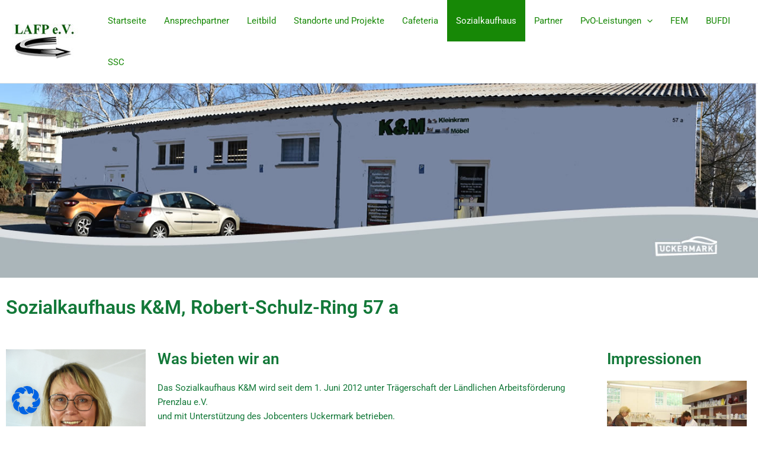

--- FILE ---
content_type: text/css
request_url: https://www.laf-prenzlau.de/wp-content/uploads/elementor/css/post-24.css?ver=1769734588
body_size: 1299
content:
.elementor-24 .elementor-element.elementor-element-6277685 > .elementor-container{max-width:1400px;}.elementor-24 .elementor-element.elementor-element-742802e7 > .elementor-container{max-width:1400px;}.elementor-24 .elementor-element.elementor-element-742802e7{margin-top:20px;margin-bottom:0px;}.elementor-24 .elementor-element.elementor-element-3000053d .elementor-heading-title{color:#127838;}.elementor-24 .elementor-element.elementor-element-549da796 > .elementor-container{max-width:1400px;}.elementor-24 .elementor-element.elementor-element-549da796{margin-top:30px;margin-bottom:30px;}.elementor-24 .elementor-element.elementor-element-2a8a987d .elementor-heading-title{color:#127838;}.elementor-24 .elementor-element.elementor-element-5cf57ff8{color:#127838;}.elementor-24 .elementor-element.elementor-element-4e64f8e2 .elementor-heading-title{color:#127838;}.elementor-24 .elementor-element.elementor-element-1fd87b2c{color:#127838;}.elementor-24 .elementor-element.elementor-element-35ed60a8 .elementor-heading-title{color:#127838;}.elementor-24 .elementor-element.elementor-element-4c6d7464{color:#127838;}.elementor-24 .elementor-element.elementor-element-65145dd .elementor-heading-title{color:#127838;}@media(min-width:768px){.elementor-24 .elementor-element.elementor-element-7962e779{width:19.975%;}.elementor-24 .elementor-element.elementor-element-791c7bca{width:59.357%;}.elementor-24 .elementor-element.elementor-element-d36cec5{width:19.978%;}}